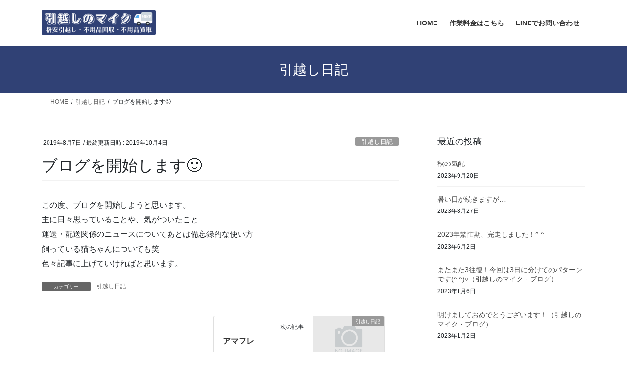

--- FILE ---
content_type: text/html; charset=UTF-8
request_url: https://k-hikkoshi.com/%E3%83%96%E3%83%AD%E3%82%B0%E3%82%92%E9%96%8B%E5%A7%8B%E3%81%97%E3%81%BE%E3%81%99%F0%9F%99%82
body_size: 8165
content:
<!DOCTYPE html><html dir="ltr" lang="ja"><head><meta charset="utf-8"><meta http-equiv="X-UA-Compatible" content="IE=edge"><meta name="viewport" content="width=device-width, initial-scale=1"><!-- <link media="all" href="https://k-hikkoshi.com/wp-content/cache/autoptimize/css/autoptimize_cde1e546069a172222d890950a78f1b5.css" rel="stylesheet"> -->
<link rel="stylesheet" type="text/css" href="//k-hikkoshi.com/wp-content/cache/wpfc-minified/fsnk9sl0/7xwz.css" media="all"/><title>ブログを開始します🙂 | ▶︎▶︎格安引越し▶︎▶︎不用品回収▶︎▶︎不用品買取▶︎▶︎是非当社にお任せください！</title><meta name="description" content="この度、ブログを開始しようと思います。主に日々思っていることや、気がついたこと運送・配送関係のニュースについて" /><meta name="robots" content="max-snippet:-1, max-image-preview:large, max-video-preview:-1" /><meta name="author" content="benrimike"/><meta name="google-site-verification" content="KPUOT_sOtCEgQzewbgFVkyHt2CslZHRM0p15OjGtIh0" /><link rel="canonical" href="https://k-hikkoshi.com/%e3%83%96%e3%83%ad%e3%82%b0%e3%82%92%e9%96%8b%e5%a7%8b%e3%81%97%e3%81%be%e3%81%99%f0%9f%99%82" /><meta name="generator" content="All in One SEO (AIOSEO) 4.9.3" /> <script type="application/ld+json" class="aioseo-schema">{"@context":"https:\/\/schema.org","@graph":[{"@type":"Article","@id":"https:\/\/k-hikkoshi.com\/%e3%83%96%e3%83%ad%e3%82%b0%e3%82%92%e9%96%8b%e5%a7%8b%e3%81%97%e3%81%be%e3%81%99%f0%9f%99%82#article","name":"\u30d6\u30ed\u30b0\u3092\u958b\u59cb\u3057\u307e\u3059\ud83d\ude42 | \u25b6\ufe0e\u25b6\ufe0e\u683c\u5b89\u5f15\u8d8a\u3057\u25b6\ufe0e\u25b6\ufe0e\u4e0d\u7528\u54c1\u56de\u53ce\u25b6\ufe0e\u25b6\ufe0e\u4e0d\u7528\u54c1\u8cb7\u53d6\u25b6\ufe0e\u25b6\ufe0e\u662f\u975e\u5f53\u793e\u306b\u304a\u4efb\u305b\u304f\u3060\u3055\u3044\uff01","headline":"\u30d6\u30ed\u30b0\u3092\u958b\u59cb\u3057\u307e\u3059&#x1f642;","author":{"@id":"https:\/\/k-hikkoshi.com\/author\/benrimike#author"},"publisher":{"@id":"https:\/\/k-hikkoshi.com\/#organization"},"datePublished":"2019-08-07T15:52:50+09:00","dateModified":"2019-10-04T14:16:58+09:00","inLanguage":"ja","mainEntityOfPage":{"@id":"https:\/\/k-hikkoshi.com\/%e3%83%96%e3%83%ad%e3%82%b0%e3%82%92%e9%96%8b%e5%a7%8b%e3%81%97%e3%81%be%e3%81%99%f0%9f%99%82#webpage"},"isPartOf":{"@id":"https:\/\/k-hikkoshi.com\/%e3%83%96%e3%83%ad%e3%82%b0%e3%82%92%e9%96%8b%e5%a7%8b%e3%81%97%e3%81%be%e3%81%99%f0%9f%99%82#webpage"},"articleSection":"\u5f15\u8d8a\u3057\u65e5\u8a18"},{"@type":"BreadcrumbList","@id":"https:\/\/k-hikkoshi.com\/%e3%83%96%e3%83%ad%e3%82%b0%e3%82%92%e9%96%8b%e5%a7%8b%e3%81%97%e3%81%be%e3%81%99%f0%9f%99%82#breadcrumblist","itemListElement":[{"@type":"ListItem","@id":"https:\/\/k-hikkoshi.com#listItem","position":1,"name":"\u30db\u30fc\u30e0","item":"https:\/\/k-hikkoshi.com","nextItem":{"@type":"ListItem","@id":"https:\/\/k-hikkoshi.com\/category\/%e5%bc%95%e8%b6%8a%e3%81%97%e6%97%a5%e8%a8%98#listItem","name":"\u5f15\u8d8a\u3057\u65e5\u8a18"}},{"@type":"ListItem","@id":"https:\/\/k-hikkoshi.com\/category\/%e5%bc%95%e8%b6%8a%e3%81%97%e6%97%a5%e8%a8%98#listItem","position":2,"name":"\u5f15\u8d8a\u3057\u65e5\u8a18","item":"https:\/\/k-hikkoshi.com\/category\/%e5%bc%95%e8%b6%8a%e3%81%97%e6%97%a5%e8%a8%98","nextItem":{"@type":"ListItem","@id":"https:\/\/k-hikkoshi.com\/%e3%83%96%e3%83%ad%e3%82%b0%e3%82%92%e9%96%8b%e5%a7%8b%e3%81%97%e3%81%be%e3%81%99%f0%9f%99%82#listItem","name":"\u30d6\u30ed\u30b0\u3092\u958b\u59cb\u3057\u307e\u3059&#x1f642;"},"previousItem":{"@type":"ListItem","@id":"https:\/\/k-hikkoshi.com#listItem","name":"\u30db\u30fc\u30e0"}},{"@type":"ListItem","@id":"https:\/\/k-hikkoshi.com\/%e3%83%96%e3%83%ad%e3%82%b0%e3%82%92%e9%96%8b%e5%a7%8b%e3%81%97%e3%81%be%e3%81%99%f0%9f%99%82#listItem","position":3,"name":"\u30d6\u30ed\u30b0\u3092\u958b\u59cb\u3057\u307e\u3059&#x1f642;","previousItem":{"@type":"ListItem","@id":"https:\/\/k-hikkoshi.com\/category\/%e5%bc%95%e8%b6%8a%e3%81%97%e6%97%a5%e8%a8%98#listItem","name":"\u5f15\u8d8a\u3057\u65e5\u8a18"}}]},{"@type":"Organization","@id":"https:\/\/k-hikkoshi.com\/#organization","name":"\u25b6\ufe0e\u25b6\ufe0e\u683c\u5b89\u5f15\u8d8a\u3057\u25b6\ufe0e\u25b6\ufe0e\u4e0d\u7528\u54c1\u56de\u53ce\u25b6\ufe0e\u25b6\ufe0e\u4e0d\u7528\u54c1\u8cb7\u53d6\u25b6\ufe0e\u25b6\ufe0e\u662f\u975e\u5f53\u793e\u306b\u304a\u4efb\u305b\u304f\u3060\u3055\u3044\uff01","description":"\u25b6\ufe0e\u25b6\ufe0e\u683c\u5b89\u5f15\u8d8a\u3057\u25b6\ufe0e\u25b6\ufe0e\u4e0d\u7528\u54c1\u56de\u53ce\u25b6\ufe0e\u25b6\ufe0e\u4e0d\u7528\u54c1\u8cb7\u53d6\u25b6\ufe0e\u25b6\ufe0e\u662f\u975e\u5f53\u793e\u306b\u304a\u4efb\u305b\u304f\u3060\u3055\u3044\uff01","url":"https:\/\/k-hikkoshi.com\/","sameAs":["https:\/\/twitter.com\/benrimike"]},{"@type":"Person","@id":"https:\/\/k-hikkoshi.com\/author\/benrimike#author","url":"https:\/\/k-hikkoshi.com\/author\/benrimike","name":"benrimike","image":{"@type":"ImageObject","@id":"https:\/\/k-hikkoshi.com\/%e3%83%96%e3%83%ad%e3%82%b0%e3%82%92%e9%96%8b%e5%a7%8b%e3%81%97%e3%81%be%e3%81%99%f0%9f%99%82#authorImage","url":"https:\/\/secure.gravatar.com\/avatar\/ca0bd30da4fb18ab8606e6683f00a7acd841edb56d8a47fb7a69501355d489a0?s=96&d=mm&r=g","width":96,"height":96,"caption":"benrimike"},"sameAs":["@benrimike"]},{"@type":"WebPage","@id":"https:\/\/k-hikkoshi.com\/%e3%83%96%e3%83%ad%e3%82%b0%e3%82%92%e9%96%8b%e5%a7%8b%e3%81%97%e3%81%be%e3%81%99%f0%9f%99%82#webpage","url":"https:\/\/k-hikkoshi.com\/%e3%83%96%e3%83%ad%e3%82%b0%e3%82%92%e9%96%8b%e5%a7%8b%e3%81%97%e3%81%be%e3%81%99%f0%9f%99%82","name":"\u30d6\u30ed\u30b0\u3092\u958b\u59cb\u3057\u307e\u3059\ud83d\ude42 | \u25b6\ufe0e\u25b6\ufe0e\u683c\u5b89\u5f15\u8d8a\u3057\u25b6\ufe0e\u25b6\ufe0e\u4e0d\u7528\u54c1\u56de\u53ce\u25b6\ufe0e\u25b6\ufe0e\u4e0d\u7528\u54c1\u8cb7\u53d6\u25b6\ufe0e\u25b6\ufe0e\u662f\u975e\u5f53\u793e\u306b\u304a\u4efb\u305b\u304f\u3060\u3055\u3044\uff01","description":"\u3053\u306e\u5ea6\u3001\u30d6\u30ed\u30b0\u3092\u958b\u59cb\u3057\u3088\u3046\u3068\u601d\u3044\u307e\u3059\u3002\u4e3b\u306b\u65e5\u3005\u601d\u3063\u3066\u3044\u308b\u3053\u3068\u3084\u3001\u6c17\u304c\u3064\u3044\u305f\u3053\u3068\u904b\u9001\u30fb\u914d\u9001\u95a2\u4fc2\u306e\u30cb\u30e5\u30fc\u30b9\u306b\u3064\u3044\u3066","inLanguage":"ja","isPartOf":{"@id":"https:\/\/k-hikkoshi.com\/#website"},"breadcrumb":{"@id":"https:\/\/k-hikkoshi.com\/%e3%83%96%e3%83%ad%e3%82%b0%e3%82%92%e9%96%8b%e5%a7%8b%e3%81%97%e3%81%be%e3%81%99%f0%9f%99%82#breadcrumblist"},"author":{"@id":"https:\/\/k-hikkoshi.com\/author\/benrimike#author"},"creator":{"@id":"https:\/\/k-hikkoshi.com\/author\/benrimike#author"},"datePublished":"2019-08-07T15:52:50+09:00","dateModified":"2019-10-04T14:16:58+09:00"},{"@type":"WebSite","@id":"https:\/\/k-hikkoshi.com\/#website","url":"https:\/\/k-hikkoshi.com\/","name":"\u25b6\ufe0e\u25b6\ufe0e\u683c\u5b89\u5f15\u8d8a\u3057\u25b6\ufe0e\u25b6\ufe0e\u4e0d\u7528\u54c1\u56de\u53ce\u25b6\ufe0e\u25b6\ufe0e\u4e0d\u7528\u54c1\u8cb7\u53d6\u25b6\ufe0e\u25b6\ufe0e\u662f\u975e\u5f53\u793e\u306b\u304a\u4efb\u305b\u304f\u3060\u3055\u3044\uff01","description":"\u25b6\ufe0e\u25b6\ufe0e\u683c\u5b89\u5f15\u8d8a\u3057\u25b6\ufe0e\u25b6\ufe0e\u4e0d\u7528\u54c1\u56de\u53ce\u25b6\ufe0e\u25b6\ufe0e\u4e0d\u7528\u54c1\u8cb7\u53d6\u25b6\ufe0e\u25b6\ufe0e\u662f\u975e\u5f53\u793e\u306b\u304a\u4efb\u305b\u304f\u3060\u3055\u3044\uff01","inLanguage":"ja","publisher":{"@id":"https:\/\/k-hikkoshi.com\/#organization"}}]}</script>    <script data-cfasync="false" data-pagespeed-no-defer>var gtm4wp_datalayer_name = "dataLayer";
var dataLayer = dataLayer || [];</script> <link rel='dns-prefetch' href='//webfonts.xserver.jp' /><link rel='dns-prefetch' href='//www.google.com' /><link href='https://fonts.gstatic.com' crossorigin='anonymous' rel='preconnect' /><link href='https://ajax.googleapis.com' rel='preconnect' /><link href='https://fonts.googleapis.com' rel='preconnect' /><link rel="alternate" type="application/rss+xml" title="▶︎▶︎格安引越し▶︎▶︎不用品回収▶︎▶︎不用品買取▶︎▶︎是非当社にお任せください！ &raquo; フィード" href="https://k-hikkoshi.com/feed" /><link rel="alternate" type="application/rss+xml" title="▶︎▶︎格安引越し▶︎▶︎不用品回収▶︎▶︎不用品買取▶︎▶︎是非当社にお任せください！ &raquo; コメントフィード" href="https://k-hikkoshi.com/comments/feed" /><link rel="alternate" title="oEmbed (JSON)" type="application/json+oembed" href="https://k-hikkoshi.com/wp-json/oembed/1.0/embed?url=https%3A%2F%2Fk-hikkoshi.com%2F%25e3%2583%2596%25e3%2583%25ad%25e3%2582%25b0%25e3%2582%2592%25e9%2596%258b%25e5%25a7%258b%25e3%2581%2597%25e3%2581%25be%25e3%2581%2599%25f0%259f%2599%2582" /><link rel="alternate" title="oEmbed (XML)" type="text/xml+oembed" href="https://k-hikkoshi.com/wp-json/oembed/1.0/embed?url=https%3A%2F%2Fk-hikkoshi.com%2F%25e3%2583%2596%25e3%2583%25ad%25e3%2582%25b0%25e3%2582%2592%25e9%2596%258b%25e5%25a7%258b%25e3%2581%2597%25e3%2581%25be%25e3%2581%2599%25f0%259f%2599%2582&#038;format=xml" /> <script type="text/javascript" src="https://k-hikkoshi.com/wp-includes/js/jquery/jquery.min.js?ver=3.7.1" id="jquery-core-js"></script> <script type="text/javascript" src="//webfonts.xserver.jp/js/xserverv3.js?fadein=0&amp;ver=2.0.8" id="typesquare_std-js"></script> <link rel="https://api.w.org/" href="https://k-hikkoshi.com/wp-json/" /><link rel="alternate" title="JSON" type="application/json" href="https://k-hikkoshi.com/wp-json/wp/v2/posts/329" /><link rel="EditURI" type="application/rsd+xml" title="RSD" href="https://k-hikkoshi.com/xmlrpc.php?rsd" /><meta name="generator" content="WordPress 6.9" /><link rel='shortlink' href='https://k-hikkoshi.com/?p=329' />  <script data-cfasync="false" data-pagespeed-no-defer type="text/javascript">var dataLayer_content = {"pagePostType":"post","pagePostType2":"single-post","pageCategory":["%e5%bc%95%e8%b6%8a%e3%81%97%e6%97%a5%e8%a8%98"],"pagePostAuthor":"benrimike"};
dataLayer.push( dataLayer_content );</script> <script data-cfasync="false" data-pagespeed-no-defer type="text/javascript">(function(w,d,s,l,i){w[l]=w[l]||[];w[l].push({'gtm.start':
new Date().getTime(),event:'gtm.js'});var f=d.getElementsByTagName(s)[0],
j=d.createElement(s),dl=l!='dataLayer'?'&l='+l:'';j.async=true;j.src=
'//www.googletagmanager.com/gtm.js?id='+i+dl;f.parentNode.insertBefore(j,f);
})(window,document,'script','dataLayer','GTM-KQ7N7BB');</script> <noscript><style>.lazyload[data-src]{display:none !important;}</style></noscript><link rel="icon" href="https://k-hikkoshi.com/wp-content/uploads/2022/06/cropped-引越-2-2-2-2-2-32x32.png" sizes="32x32" /><link rel="icon" href="https://k-hikkoshi.com/wp-content/uploads/2022/06/cropped-引越-2-2-2-2-2-192x192.png" sizes="192x192" /><link rel="apple-touch-icon" href="https://k-hikkoshi.com/wp-content/uploads/2022/06/cropped-引越-2-2-2-2-2-180x180.png" /><meta name="msapplication-TileImage" content="https://k-hikkoshi.com/wp-content/uploads/2022/06/cropped-引越-2-2-2-2-2-270x270.png" /></head><body class="wp-singular post-template-default single single-post postid-329 single-format-standard wp-theme-lightning fa_v7_css bootstrap4 device-pc"> <a class="skip-link screen-reader-text" href="#main">コンテンツへスキップ</a> <a class="skip-link screen-reader-text" href="#vk-mobile-nav">ナビゲーションに移動</a><header class="siteHeader"><div class="container siteHeadContainer"><div class="navbar-header"><p class="navbar-brand siteHeader_logo"> <a href="https://k-hikkoshi.com/"> <span><img src="[data-uri]" alt="▶︎▶︎格安引越し▶︎▶︎不用品回収▶︎▶︎不用品買取▶︎▶︎是非当社にお任せください！" data-src="https://k-hikkoshi.com/wp-content/uploads/2022/06/引越しのマイク-2-2-2-2-2-2.png" decoding="async" class="lazyload" data-eio-rwidth="560" data-eio-rheight="120" /><noscript><img src="https://k-hikkoshi.com/wp-content/uploads/2022/06/引越しのマイク-2-2-2-2-2-2.png" alt="▶︎▶︎格安引越し▶︎▶︎不用品回収▶︎▶︎不用品買取▶︎▶︎是非当社にお任せください！" data-eio="l" /></noscript></span> </a></p></div><div id="gMenu_outer" class="gMenu_outer"><nav class="menu-%e3%83%88%e3%83%83%e3%83%97%e3%83%9a%e3%83%bc%e3%82%b8-container"><ul id="menu-%e3%83%88%e3%83%83%e3%83%97%e3%83%9a%e3%83%bc%e3%82%b8" class="menu gMenu vk-menu-acc"><li id="menu-item-227" class="menu-item menu-item-type-post_type menu-item-object-page menu-item-home"><a href="https://k-hikkoshi.com/"><strong class="gMenu_name">HOME</strong></a></li><li id="menu-item-2175" class="menu-item menu-item-type-custom menu-item-object-custom menu-item-has-children"><a href="http://0"><strong class="gMenu_name">作業料金はこちら</strong></a><ul class="sub-menu"><li id="menu-item-2178" class="menu-item menu-item-type-post_type menu-item-object-page"><a href="https://k-hikkoshi.com/%e5%bc%95%e8%b6%8a%e3%81%97%e3%82%b5%e3%83%bc%e3%83%93%e3%82%b9">格安引越しサービス</a></li><li id="menu-item-2176" class="menu-item menu-item-type-post_type menu-item-object-page"><a href="https://k-hikkoshi.com/%e4%b8%8d%e7%94%a8%e5%93%81%e5%9b%9e%e5%8f%8e-%e4%b8%8d%e7%94%a8%e5%93%81%e8%b2%b7%e5%8f%96">不用品回収・不用品買取</a></li><li id="menu-item-2177" class="menu-item menu-item-type-post_type menu-item-object-page"><a href="https://k-hikkoshi.com/%e4%be%bf%e5%88%a9%e5%b1%8b%e3%83%9e%e3%82%a4%e3%82%af">便利屋マイク</a></li></ul></li><li id="menu-item-1052" class="menu-item menu-item-type-post_type menu-item-object-page"><a href="https://k-hikkoshi.com/line%e3%81%a7%e3%81%8a%e5%95%8f%e3%81%84%e5%90%88%e3%82%8f%e3%81%9b"><strong class="gMenu_name">LINEでお問い合わせ</strong></a></li></ul></nav></div></div></header><div class="section page-header"><div class="container"><div class="row"><div class="col-md-12"><div class="page-header_pageTitle"> 引越し日記</div></div></div></div></div><div class="section breadSection"><div class="container"><div class="row"><ol class="breadcrumb" itemscope itemtype="https://schema.org/BreadcrumbList"><li id="panHome" itemprop="itemListElement" itemscope itemtype="http://schema.org/ListItem"><a itemprop="item" href="https://k-hikkoshi.com/"><span itemprop="name"><i class="fa-solid fa-house"></i> HOME</span></a><meta itemprop="position" content="1" /></li><li itemprop="itemListElement" itemscope itemtype="http://schema.org/ListItem"><a itemprop="item" href="https://k-hikkoshi.com/category/%e5%bc%95%e8%b6%8a%e3%81%97%e6%97%a5%e8%a8%98"><span itemprop="name">引越し日記</span></a><meta itemprop="position" content="2" /></li><li><span>ブログを開始します&#x1f642;</span><meta itemprop="position" content="3" /></li></ol></div></div></div><div class="section siteContent"><div class="container"><div class="row"><div class="col mainSection mainSection-col-two baseSection vk_posts-mainSection" id="main" role="main"><article id="post-329" class="entry entry-full post-329 post type-post status-publish format-standard hentry category-6"><header class="entry-header"><div class="entry-meta"> <span class="published entry-meta_items">2019年8月7日</span> <span class="entry-meta_items entry-meta_updated">/ 最終更新日時 : <span class="updated">2019年10月4日</span></span> <span class="vcard author entry-meta_items entry-meta_items_author entry-meta_hidden"><span class="fn">benrimike</span></span> <span class="entry-meta_items entry-meta_items_term"><a href="https://k-hikkoshi.com/category/%e5%bc%95%e8%b6%8a%e3%81%97%e6%97%a5%e8%a8%98" class="btn btn-xs btn-primary entry-meta_items_term_button" style="background-color:#999999;border:none;">引越し日記</a></span></div><h1 class="entry-title"> ブログを開始します&#x1f642;</h1></header><div class="entry-body"><p>この度、ブログを開始しようと思います。<br />主に日々思っていることや、気がついたこと<br />運送・配送関係のニュースについてあとは備忘録的な使い方<br />飼っている猫ちゃんについても笑<br />色々記事に上げていければと思います。</p></div><div class="entry-footer"><div class="entry-meta-dataList"><dl><dt>カテゴリー</dt><dd><a href="https://k-hikkoshi.com/category/%e5%bc%95%e8%b6%8a%e3%81%97%e6%97%a5%e8%a8%98">引越し日記</a></dd></dl></div></div></article><div class="vk_posts postNextPrev"><div class="vk_post-col-xs-12 vk_post-col-sm-12 vk_post-col-md-6"></div><div id="post-332" class="vk_post vk_post-postType-post card card-post card-horizontal card-sm vk_post-col-xs-12 vk_post-col-sm-12 vk_post-col-md-6 card-horizontal-reverse postNextPrev_next post-332 post type-post status-publish format-standard hentry category-6"><div class="card-horizontal-inner-row"><div class="vk_post-col-5 col-5 card-img-outer"><div class="vk_post_imgOuter lazyload" style="" data-back="https://k-hikkoshi.com/wp-content/themes/lightning/_g2/assets/images/no-image.png" data-eio-rwidth="600" data-eio-rheight="371"><a href="https://k-hikkoshi.com/%e3%82%a2%e3%83%9e%e3%83%95%e3%83%ac"><div class="card-img-overlay"><span class="vk_post_imgOuter_singleTermLabel" style="color:#fff;background-color:#999999">引越し日記</span></div><img src="[data-uri]" class="vk_post_imgOuter_img card-img card-img-use-bg lazyload" data-src="https://k-hikkoshi.com/wp-content/themes/lightning/_g2/assets/images/no-image.png" decoding="async" data-eio-rwidth="600" data-eio-rheight="371" /><noscript><img src="https://k-hikkoshi.com/wp-content/themes/lightning/_g2/assets/images/no-image.png" class="vk_post_imgOuter_img card-img card-img-use-bg" data-eio="l" /></noscript></a></div></div><div class="vk_post-col-7 col-7"><div class="vk_post_body card-body"><p class="postNextPrev_label">次の記事</p><h5 class="vk_post_title card-title"><a href="https://k-hikkoshi.com/%e3%82%a2%e3%83%9e%e3%83%95%e3%83%ac">アマフレ</a></h5><div class="vk_post_date card-date published">2019年8月8日</div></div></div></div></div></div></div><div class="col subSection sideSection sideSection-col-two baseSection"><aside class="widget widget_postlist"><h1 class="subSection-title">最近の投稿</h1><div class="media"><div class="media-body"><h4 class="media-heading"><a href="https://k-hikkoshi.com/%e7%a7%8b%e3%81%ae%e6%b0%97%e9%85%8d">秋の気配</a></h4><div class="published entry-meta_items">2023年9月20日</div></div></div><div class="media"><div class="media-body"><h4 class="media-heading"><a href="https://k-hikkoshi.com/%e6%9a%91%e3%81%84%e6%97%a5%e3%81%8c%e7%b6%9a%e3%81%8d%e3%81%be%e3%81%99%e3%81%8c">暑い日が続きますが&#8230;</a></h4><div class="published entry-meta_items">2023年8月27日</div></div></div><div class="media"><div class="media-body"><h4 class="media-heading"><a href="https://k-hikkoshi.com/2023%e5%b9%b4%e7%b9%81%e5%bf%99%e6%9c%9f%e3%80%81%e5%ae%8c%e8%b5%b0%e3%81%97%e3%81%be%e3%81%97%e3%81%9f%ef%bc%81">2023年繁忙期、完走しました！^ ^</a></h4><div class="published entry-meta_items">2023年6月2日</div></div></div><div class="media"><div class="media-body"><h4 class="media-heading"><a href="https://k-hikkoshi.com/%e3%81%be%e3%81%9f%e3%81%be%e3%81%9f3%e5%be%80%e5%be%a9%ef%bc%81%e4%bb%8a%e5%9b%9e%e3%81%af3%e6%97%a5%e3%81%ab%e5%88%86%e3%81%91%e3%81%a6%e3%81%ae%e3%83%91%e3%82%bf%e3%83%bc%e3%83%b3%e3%81%a7%e3%81%99">またまた3往復！今回は3日に分けてのパターンです(^ ^)v（引越しのマイク・ブログ）</a></h4><div class="published entry-meta_items">2023年1月6日</div></div></div><div class="media"><div class="media-body"><h4 class="media-heading"><a href="https://k-hikkoshi.com/%e6%98%8e%e3%81%91%e3%81%be%e3%81%97%e3%81%a6%e3%81%8a%e3%82%81%e3%81%a7%e3%81%a8%e3%81%86%e3%81%94%e3%81%96%e3%81%84%e3%81%be%e3%81%99%ef%bc%81%ef%bc%88%e5%bc%95%e8%b6%8a%e3%81%97%e3%81%ae%e3%83%9e">明けましておめでとうございます！（引越しのマイク・ブログ）</a></h4><div class="published entry-meta_items">2023年1月2日</div></div></div><div class="media"><div class="media-body"><h4 class="media-heading"><a href="https://k-hikkoshi.com/3%e5%be%80%e5%be%a9%e3%82%82%e3%82%84%e3%81%a3%e3%81%a6%e3%81%be%e3%81%99-v%ef%bc%88%e8%bb%bd%e3%83%88%e3%83%a9%e3%83%83%e3%82%af%e3%83%bb%e5%bc%95%e8%b6%8a%e3%81%97%e3%81%ae%e3%83%9e%e3%82%a4">3往復もやってます(^ ^)v（軽トラック・引越しのマイク・ブログ）</a></h4><div class="published entry-meta_items">2022年12月27日</div></div></div><div class="media"><div class="media-body"><h4 class="media-heading"><a href="https://k-hikkoshi.com/%e4%b8%8d%e7%94%a8%e5%93%81%e5%9b%9e%e5%8f%8e%ef%bc%88%e4%b8%80%e8%bb%92%e5%ae%b6%e4%b8%b8%e3%81%94%e3%81%a8%e5%9b%9e%e5%8f%8e%ef%bc%89%e3%82%82%e6%89%bf%e3%81%a3%e3%81%a6%e3%81%8a%e3%82%8a%e3%81%be">不用品回収（一軒家丸ごと回収）も承っております！（引越しのマイク・不用品回収）</a></h4><div class="published entry-meta_items">2022年12月8日</div></div></div><div class="media"><div class="media-body"><h4 class="media-heading"><a href="https://k-hikkoshi.com/%e5%8c%97%e4%b9%9d%e5%b7%9e%e5%b8%82%e3%80%9c%e9%95%b7%e5%b4%8e%e5%b8%82%e3%81%b8%e3%81%8a%e5%bc%95%e8%b6%8a%e3%81%97%ef%bc%882t%e3%83%ad%e3%83%b3%e3%82%b0%e4%bd%bf%e7%94%a8%e3%83%bb%e5%bc%95%e8%b6%8a">北九州市〜長崎市へお引越し（2tロング使用・引越しのマイク）</a></h4><div class="published entry-meta_items">2022年12月8日</div></div></div><div class="media"><div class="media-body"><h4 class="media-heading"><a href="https://k-hikkoshi.com/%e7%a6%8f%e5%b2%a1%e3%80%9c%e9%b9%bf%e5%85%90%e5%b3%b6%e4%be%bf%ef%bc%882t%e3%83%ad%e3%83%b3%e3%82%b0%e3%83%88%e3%83%a9%e3%83%83%e3%82%af%e4%bd%bf%e7%94%a8%ef%bc%89">福岡〜鹿児島便（2tロングトラック使用・引越しのマイク・ブログ）</a></h4><div class="published entry-meta_items">2022年11月18日</div></div></div><div class="media"><div class="media-body"><h4 class="media-heading"><a href="https://k-hikkoshi.com/1111-2">11月11日（引越しのマイク・ブログ）</a></h4><div class="published entry-meta_items">2022年11月11日</div></div></div></aside><aside class="widget widget_categories widget_link_list"><nav class="localNav"><h1 class="subSection-title">カテゴリー</h1><ul><li class="cat-item cat-item-6"><a href="https://k-hikkoshi.com/category/%e5%bc%95%e8%b6%8a%e3%81%97%e6%97%a5%e8%a8%98">引越し日記</a></li></ul></nav></aside><aside class="widget widget_archive widget_link_list"><nav class="localNav"><h1 class="subSection-title">アーカイブ</h1><ul><li><a href='https://k-hikkoshi.com/2023/09'>2023年9月</a></li><li><a href='https://k-hikkoshi.com/2023/08'>2023年8月</a></li><li><a href='https://k-hikkoshi.com/2023/06'>2023年6月</a></li><li><a href='https://k-hikkoshi.com/2023/01'>2023年1月</a></li><li><a href='https://k-hikkoshi.com/2022/12'>2022年12月</a></li><li><a href='https://k-hikkoshi.com/2022/11'>2022年11月</a></li><li><a href='https://k-hikkoshi.com/2022/05'>2022年5月</a></li><li><a href='https://k-hikkoshi.com/2020/05'>2020年5月</a></li><li><a href='https://k-hikkoshi.com/2020/01'>2020年1月</a></li><li><a href='https://k-hikkoshi.com/2019/12'>2019年12月</a></li><li><a href='https://k-hikkoshi.com/2019/11'>2019年11月</a></li><li><a href='https://k-hikkoshi.com/2019/10'>2019年10月</a></li><li><a href='https://k-hikkoshi.com/2019/09'>2019年9月</a></li><li><a href='https://k-hikkoshi.com/2019/08'>2019年8月</a></li></ul></nav></aside></div></div></div></div><footer class="section siteFooter"><div class="container sectionBox copySection text-center"><p>Copyright &copy; ▶︎▶︎格安引越し▶︎▶︎不用品回収▶︎▶︎不用品買取▶︎▶︎是非当社にお任せください！ All Rights Reserved.</p><p>Powered by <a href="https://wordpress.org/">WordPress</a> &amp; <a href="https://lightning.nagoya/ja/" target="_blank" title="Free WordPress Theme Lightning"> Lightning Theme</a> by Vektor,Inc. technology.</p></div></footer><div id="vk-mobile-nav-menu-btn" class="vk-mobile-nav-menu-btn">MENU</div><div class="vk-mobile-nav vk-mobile-nav-drop-in" id="vk-mobile-nav"><aside class="widget vk-mobile-nav-widget widget_media_image" id="media_image-7"><img width="560" height="120" src="[data-uri]" class="image wp-image-2072  attachment-full size-full lazyload" alt="" style="max-width: 100%; height: auto;" decoding="async"   data-src="https://k-hikkoshi.com/wp-content/uploads/2022/06/引越しのマイク-2-2-2-2-2-2.png" data-srcset="https://k-hikkoshi.com/wp-content/uploads/2022/06/引越しのマイク-2-2-2-2-2-2.png 560w, https://k-hikkoshi.com/wp-content/uploads/2022/06/引越しのマイク-2-2-2-2-2-2-300x64.png 300w" data-sizes="auto" data-eio-rwidth="560" data-eio-rheight="120" /><noscript><img width="560" height="120" src="https://k-hikkoshi.com/wp-content/uploads/2022/06/引越しのマイク-2-2-2-2-2-2.png" class="image wp-image-2072  attachment-full size-full" alt="" style="max-width: 100%; height: auto;" decoding="async" srcset="https://k-hikkoshi.com/wp-content/uploads/2022/06/引越しのマイク-2-2-2-2-2-2.png 560w, https://k-hikkoshi.com/wp-content/uploads/2022/06/引越しのマイク-2-2-2-2-2-2-300x64.png 300w" sizes="(max-width: 560px) 100vw, 560px" data-eio="l" /></noscript></aside><nav class="vk-mobile-nav-menu-outer" role="navigation"><ul id="menu-%e3%83%88%e3%83%83%e3%83%97%e3%83%9a%e3%83%bc%e3%82%b8-1" class="vk-menu-acc menu"><li id="menu-item-227" class="menu-item menu-item-type-post_type menu-item-object-page menu-item-home menu-item-227"><a href="https://k-hikkoshi.com/">HOME</a></li><li id="menu-item-2175" class="menu-item menu-item-type-custom menu-item-object-custom menu-item-has-children menu-item-2175"><a href="http://0">作業料金はこちら</a><ul class="sub-menu"><li id="menu-item-2178" class="menu-item menu-item-type-post_type menu-item-object-page menu-item-2178"><a href="https://k-hikkoshi.com/%e5%bc%95%e8%b6%8a%e3%81%97%e3%82%b5%e3%83%bc%e3%83%93%e3%82%b9">格安引越しサービス</a></li><li id="menu-item-2176" class="menu-item menu-item-type-post_type menu-item-object-page menu-item-2176"><a href="https://k-hikkoshi.com/%e4%b8%8d%e7%94%a8%e5%93%81%e5%9b%9e%e5%8f%8e-%e4%b8%8d%e7%94%a8%e5%93%81%e8%b2%b7%e5%8f%96">不用品回収・不用品買取</a></li><li id="menu-item-2177" class="menu-item menu-item-type-post_type menu-item-object-page menu-item-2177"><a href="https://k-hikkoshi.com/%e4%be%bf%e5%88%a9%e5%b1%8b%e3%83%9e%e3%82%a4%e3%82%af">便利屋マイク</a></li></ul></li><li id="menu-item-1052" class="menu-item menu-item-type-post_type menu-item-object-page menu-item-1052"><a href="https://k-hikkoshi.com/line%e3%81%a7%e3%81%8a%e5%95%8f%e3%81%84%e5%90%88%e3%82%8f%e3%81%9b">LINEでお問い合わせ</a></li></ul></nav></div><script type="speculationrules">{"prefetch":[{"source":"document","where":{"and":[{"href_matches":"/*"},{"not":{"href_matches":["/wp-*.php","/wp-admin/*","/wp-content/uploads/*","/wp-content/*","/wp-content/plugins/*","/wp-content/themes/lightning/*","/wp-content/themes/lightning/_g2/*","/*\\?(.+)"]}},{"not":{"selector_matches":"a[rel~=\"nofollow\"]"}},{"not":{"selector_matches":".no-prefetch, .no-prefetch a"}}]},"eagerness":"conservative"}]}</script>  <noscript><iframe src="https://www.googletagmanager.com/ns.html?id=GTM-KQ7N7BB" height="0" width="0" style="display:none;visibility:hidden" aria-hidden="true"></iframe></noscript> <script type="text/javascript" id="eio-lazy-load-js-before">var eio_lazy_vars = {"exactdn_domain":"","skip_autoscale":0,"bg_min_dpr":1.100000000000000088817841970012523233890533447265625,"threshold":0,"use_dpr":1};
//# sourceURL=eio-lazy-load-js-before</script> <script type="text/javascript" id="google-invisible-recaptcha-js-before">var renderInvisibleReCaptcha = function() {
for (var i = 0; i < document.forms.length; ++i) {
var form = document.forms[i];
var holder = form.querySelector('.inv-recaptcha-holder');
if (null === holder) continue;
holder.innerHTML = '';
(function(frm){
var cf7SubmitElm = frm.querySelector('.wpcf7-submit');
var holderId = grecaptcha.render(holder,{
'sitekey': '6LeybsIUAAAAAC9TjbfcA1cm-G5DYYZ0h5IeL-CN', 'size': 'invisible', 'badge' : 'bottomright',
'callback' : function (recaptchaToken) {
if((null !== cf7SubmitElm) && (typeof jQuery != 'undefined')){jQuery(frm).submit();grecaptcha.reset(holderId);return;}
HTMLFormElement.prototype.submit.call(frm);
},
'expired-callback' : function(){grecaptcha.reset(holderId);}
});
if(null !== cf7SubmitElm && (typeof jQuery != 'undefined') ){
jQuery(cf7SubmitElm).off('click').on('click', function(clickEvt){
clickEvt.preventDefault();
grecaptcha.execute(holderId);
});
}
else
{
frm.onsubmit = function (evt){evt.preventDefault();grecaptcha.execute(holderId);};
}
})(form);
}
};
//# sourceURL=google-invisible-recaptcha-js-before</script> <script type="text/javascript" async defer src="https://www.google.com/recaptcha/api.js?onload=renderInvisibleReCaptcha&amp;render=explicit" id="google-invisible-recaptcha-js"></script> <script type="text/javascript" id="lightning-js-js-extra">var lightningOpt = {"header_scrool":"1"};
//# sourceURL=lightning-js-js-extra</script> <script defer src="https://k-hikkoshi.com/wp-content/cache/autoptimize/js/autoptimize_1ee69159c0c9dad5f61dce1cc33f443f.js"></script></body></html><!-- WP Fastest Cache file was created in 0.435 seconds, on 2026年1月15日 @ 01:31 --><!-- via php -->